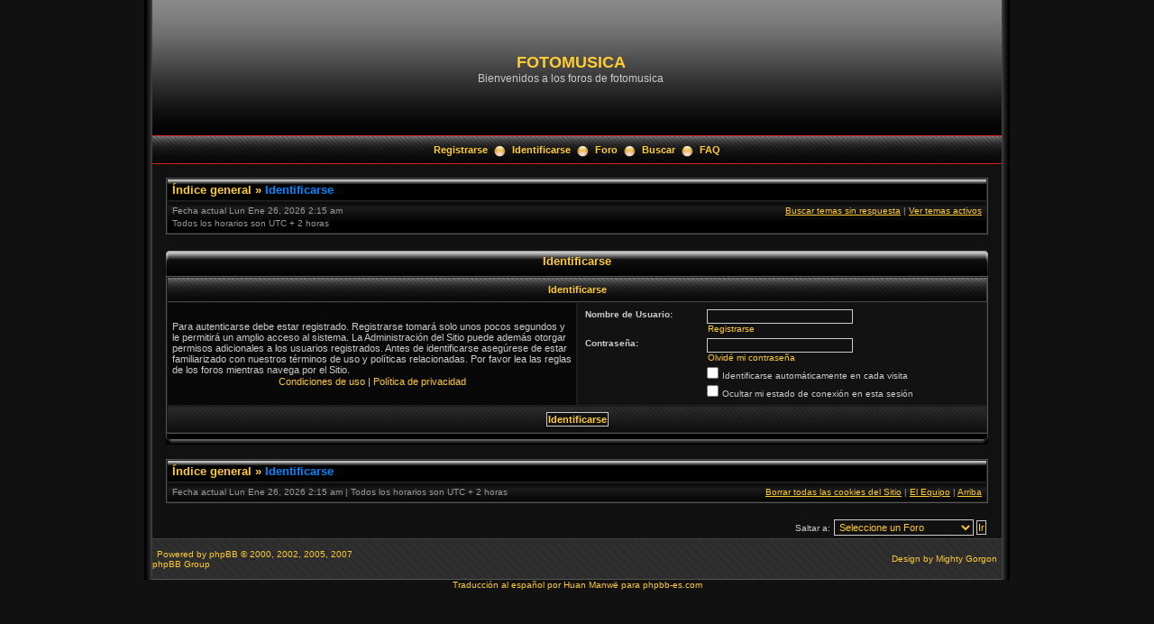

--- FILE ---
content_type: text/html; charset=UTF-8
request_url: https://www.fotomusica.net/phpBB3/ucp.php?mode=login&sid=d418b21dbcdacb25da4abd195bb630b5
body_size: 3489
content:
<!DOCTYPE html PUBLIC "-//W3C//DTD XHTML 1.0 Transitional//EN" "http://www.w3.org/TR/xhtml1/DTD/xhtml1-transitional.dtd">
<html xmlns="http://www.w3.org/1999/xhtml" dir="ltr" lang="es" xml:lang="es">
<head>


<meta http-equiv="content-type" content="text/html; charset=UTF-8" />
<meta http-equiv="content-language" content="es" />
<meta http-equiv="content-style-type" content="text/css" />
<meta http-equiv="imagetoolbar" content="no" />
<meta http-equiv="X-UA-Compatible" content="IE=EmulateIE7" />
<meta name="resource-type" content="document" />
<meta name="distribution" content="global" />
<meta name="copyright" content="2000, 2002, 2005, 2007 phpBB Group" />
<meta name="keywords" content="" />
<meta name="description" content="" />
<meta http-equiv="X-UA-Compatible" content="IE=EmulateIE7" />

<title>FOTOMUSICA &bull; Panel de Control de Usuario &bull; Identificarse</title>

<link rel="alternate" type="application/atom+xml" title="Feed - FOTOMUSICA" href="https://www.fotomusica.net/phpBB3/feed.php" /><link rel="alternate" type="application/atom+xml" title="Feed - Nuevos Temas" href="https://www.fotomusica.net/phpBB3/feed.php?mode=topics" />

<link rel="stylesheet" href="./styles/black_pearl/theme/stylesheet.css" type="text/css" />

<script type="text/javascript" src="./styles/black_pearl/template/scripts.js"></script>
<script type="text/javascript">
// <![CDATA[


function popup(url, width, height, name)
{
	if (!name)
	{
		name = '_popup';
	}

	window.open(url.replace(/&amp;/g, '&'), name, 'height=' + height + ',resizable=yes,scrollbars=yes,width=' + width);
	return false;
}

function jumpto()
{
	var page = prompt('Introduzca el número de página al que desea saltar:', '');
	var per_page = '';
	var base_url = '';

	if (page !== null && !isNaN(page) && page == Math.floor(page) && page > 0)
	{
		if (base_url.indexOf('?') == -1)
		{
			document.location.href = base_url + '?start=' + ((page - 1) * per_page);
		}
		else
		{
			document.location.href = base_url.replace(/&amp;/g, '&') + '&start=' + ((page - 1) * per_page);
		}
	}
}

/**
* Find a member
*/
function find_username(url)
{
	popup(url, 760, 570, '_usersearch');
	return false;
}

/**
* Mark/unmark checklist
* id = ID of parent container, name = name prefix, state = state [true/false]
*/
function marklist(id, name, state)
{
	var parent = document.getElementById(id);
	if (!parent)
	{
		eval('parent = document.' + id);
	}

	if (!parent)
	{
		return;
	}

	var rb = parent.getElementsByTagName('input');

	for (var r = 0; r < rb.length; r++)
	{
		if (rb[r].name.substr(0, name.length) == name)
		{
			rb[r].checked = state;
		}
	}
}



// ]]>
</script>
<!--[if lt IE 7]>
<script type="text/javascript" src="./styles/black_pearl/template/pngfix.js"></script>
<![endif]-->
</head>
<body class="ltr">

<a name="top"></a>

<!-- <div id="wrapper"> -->
<div style="width:960px;clear:both;margin: 0 auto;">
<table width="100%" align="center" cellspacing="0" cellpadding="0" border="0">
	<tr>
		<td class="leftshadow" width="9" valign="top"><img src="./styles/black_pearl/theme/images/spacer.gif" alt="" width="9" height="1" /></td>
		<td class="np-body" width="100%" valign="top">

<div id="top_logo">
<table width="100%" cellspacing="0" cellpadding="0" border="0">
<tr>
<td height="150" align="left" valign="middle"><a href="./index.php?sid=6b6f073158b9bd89ee4fbb38e0c5485a"></a></td>
<td align="center" valign="middle"><h1>FOTOMUSICA</h1><span class="gen">Bienvenidos a los foros de fotomusica</span></td>
<td align="right" valign="top">&nbsp;</td>
</tr>
</table>
</div>

<table width="100%" cellspacing="0" cellpadding="0" border="0">
<tr>
	<td class="forum-buttons" colspan="3" width="100%">
		<a href="./ucp.php?mode=register&amp;sid=6b6f073158b9bd89ee4fbb38e0c5485a">Registrarse</a>&nbsp;&nbsp;<img src="./styles/black_pearl/theme/images/menu_sep.png" alt="" />&nbsp;
			<a href="./ucp.php?mode=login&amp;sid=6b6f073158b9bd89ee4fbb38e0c5485a">Identificarse</a>&nbsp;&nbsp;<img src="./styles/black_pearl/theme/images/menu_sep.png" alt="" />&nbsp;
			
		<a href="./index.php?sid=6b6f073158b9bd89ee4fbb38e0c5485a">Foro</a>&nbsp;&nbsp;<img src="./styles/black_pearl/theme/images/menu_sep.png" alt="" />&nbsp;
		<a href="./search.php?sid=6b6f073158b9bd89ee4fbb38e0c5485a">Buscar</a>&nbsp;&nbsp;<img src="./styles/black_pearl/theme/images/menu_sep.png" alt="" />&nbsp;
		<a href="./faq.php?sid=6b6f073158b9bd89ee4fbb38e0c5485a">FAQ</a>
	</td>
</tr>
</table>

<div id="wrapcentre">

<div class="bc-tbl bc-div">
	<p class="bc-header">
		<a href="./index.php?sid=6b6f073158b9bd89ee4fbb38e0c5485a">Índice general</a>&nbsp;&#187;&nbsp;<a href="#" class="nav-current">Identificarse</a>
	</p>
	<div class="bc-links">
		<div class="bc-links-left">Fecha actual Lun Ene 26, 2026 2:15 am<br />Todos los horarios son UTC + 2 horas </div>
		<a href="./search.php?search_id=unanswered&amp;sid=6b6f073158b9bd89ee4fbb38e0c5485a">Buscar temas sin respuesta</a>&nbsp;|&nbsp;<a href="./search.php?search_id=active_topics&amp;sid=6b6f073158b9bd89ee4fbb38e0c5485a">Ver temas activos</a><br />
		&nbsp;
	</div>
</div>
<br />

<form action="./ucp.php?mode=login&amp;sid=6b6f073158b9bd89ee4fbb38e0c5485a" method="post">

<div><div class="tbl-h-l"><div class="tbl-h-r"><div class="tbl-h-c"><div class="tbl-title">Identificarse</div></div></div></div>
<table class="tablebg" width="100%" cellpadding="0" cellspacing="0">
<tr>
	
		<th colspan="2">Identificarse</th>
	
</tr>

<tr>
	<td class="row1" width="50%">
		<p class="genmed">Para autenticarse debe estar registrado. Registrarse tomará solo unos pocos segundos y le permitirá un amplio acceso al sistema. La Administración del Sitio puede además otorgar permisos adicionales a los usuarios registrados. Antes de identificarse asegúrese de estar familiarizado con nuestros términos de uso y políticas relacionadas. Por favor lea las reglas de los foros mientras navega por el Sitio.</p>
		<p class="genmed" align="center">
			<a href="./ucp.php?mode=terms&amp;sid=6b6f073158b9bd89ee4fbb38e0c5485a">Condiciones de uso</a> | <a href="./ucp.php?mode=privacy&amp;sid=6b6f073158b9bd89ee4fbb38e0c5485a">Política de privacidad</a>
		</p>
	</td>
	
	<td class="row2">

		<table align="center" cellspacing="1" cellpadding="4" style="width: 100%;">
		

		<tr>
			<td valign="top" ><b class="gensmall">Nombre de Usuario:</b></td>
			<td><input class="post" type="text" name="username" size="25" value="" tabindex="1" />
				
					<br /><a class="gensmall" href="./ucp.php?mode=register&amp;sid=6b6f073158b9bd89ee4fbb38e0c5485a">Registrarse</a>
				
			</td>
		</tr>
		<tr>
			<td valign="top" ><b class="gensmall">Contraseña:</b></td>
			<td>
				<input class="post" type="password" name="password" size="25" tabindex="2" />
				<br /><a class="gensmall" href="./ucp.php?mode=sendpassword&amp;sid=6b6f073158b9bd89ee4fbb38e0c5485a">Olvidé mi contraseña</a>
			</td>
		</tr>
		
			<tr>
				<td>&nbsp;</td>
				<td><input type="checkbox" class="radio" name="autologin" tabindex="3" /> <span class="gensmall">Identificarse automáticamente en cada visita</span></td>
			</tr>
			
			<tr>
				<td>&nbsp;</td>
				<td><input type="checkbox" class="radio" name="viewonline" tabindex="4" /> <span class="gensmall">Ocultar mi estado de conexión en esta sesión</span></td>
			</tr>
		
		</table>
	</td>
</tr>



<tr><td class="cat-bottom" colspan="2" align="center"><input type="hidden" name="sid" value="6b6f073158b9bd89ee4fbb38e0c5485a" />
<input type="hidden" name="redirect" value="index.php" />
<input type="submit" name="login" class="btnmain" value="Identificarse" tabindex="5" /></td></tr>
</table>
<div class="tbl-f-l"><div class="tbl-f-r"><div class="tbl-f-c">&nbsp;</div></div></div></div>

<input type="hidden" name="redirect" value="./ucp.php?mode=login&sid=6b6f073158b9bd89ee4fbb38e0c5485a" />


</form>

<br clear="all" />

<div class="bc-tbl bc-div">
	<p class="bc-header">
		<a href="./index.php?sid=6b6f073158b9bd89ee4fbb38e0c5485a">Índice general</a>&nbsp;&#187;&nbsp;<a href="#" class="nav-current">Identificarse</a>
	</p>
	<div class="bc-links">
		<div class="bc-links-left">Fecha actual Lun Ene 26, 2026 2:15 am&nbsp;|&nbsp;Todos los horarios son UTC + 2 horas </div>
		<a href="./ucp.php?mode=delete_cookies&amp;sid=6b6f073158b9bd89ee4fbb38e0c5485a">Borrar todas las cookies del Sitio</a>&nbsp;|&nbsp;<a href="./memberlist.php?mode=leaders&amp;sid=6b6f073158b9bd89ee4fbb38e0c5485a">El Equipo</a>&nbsp;|&nbsp;<a href="#top">Arriba</a>
	</div>
</div>

<br clear="all" />

<div align="right">
	<form method="post" name="jumpbox" action="./viewforum.php?sid=6b6f073158b9bd89ee4fbb38e0c5485a" onsubmit="if(document.jumpbox.f.value == -1){return false;}">
	<table cellspacing="0" cellpadding="0" border="0">
	<tr>
		<td nowrap="nowrap"><span class="gensmall">Saltar a:</span>&nbsp;<select name="f" onchange="if(this.options[this.selectedIndex].value != -1){ document.forms['jumpbox'].submit() }">

		
			<option value="-1">Seleccione un Foro</option>
		<option value="-1">------------------</option>
			<option value="7">Fotomusica</option>
		
			<option value="1">&nbsp; &nbsp;General</option>
		
			<option value="2">&nbsp; &nbsp;Al pan pan, y al vino, vino</option>
		
			<option value="3">&nbsp; &nbsp;Poesía Rimada</option>
		
			<option value="6">&nbsp; &nbsp;Poesía Libre</option>
		

		</select>&nbsp;<input class="btnlite" type="submit" value="Ir" /></td>
	</tr>
	</table>
	</form>
</div>

<div style="text-align:center;"></div>

	<img src="./cron.php?cron_type=tidy_cache&amp;sid=6b6f073158b9bd89ee4fbb38e0c5485a" width="1" height="1" alt="cron" />
</div>

<!--
	We request you retain the full copyright notice below including the link to www.phpbb.com.
	This not only gives respect to the large amount of time given freely by the developers
	but also helps build interest, traffic and use of phpBB3. If you (honestly) cannot retain
	the full copyright we ask you at least leave in place the "Powered by phpBB" line, with
	"phpBB" linked to www.phpbb.com. If you refuse to include even this then support on our
	forums may be affected.

	The phpBB Group : 2006
//-->

<div id="bottom_logo_ext">
<div id="bottom_logo">
	<table width="100%" cellspacing="0" cellpadding="0" border="0">
		<tr>
			<td class="np" nowrap="nowrap" width="250" align="left">
				<br /><span class="copyright">&nbsp;Powered by <a href="http://www.phpbb.com/">phpBB</a> &copy; 2000, 2002, 2005, 2007 phpBB Group</span><br /><br />
			</td>
			<td class="np" nowrap="nowrap" align="center">&nbsp;</td>
			<td class="np" nowrap="nowrap" width="250" align="right">
				<span class="copyright">Design by <a href="http://www.icyphoenix.com" target="_blank">Mighty Gorgon</a>&nbsp;</span>
			</td>
		</tr>
	</table>
</div>
</div>
		</td>
		<td class="rightshadow" width="9" valign="top"><img src="./styles/black_pearl/theme/images/spacer.gif" alt="" width="9" height="1" /></td>
	</tr>
</table>
</div>

<div style="text-align:center;">
<span class="copyright">
Traducción al español por <a href="http://www.dfxteam.com/">Huan Manwë</a> para <a href="http://www.phpbb-es.com/">phpbb-es.com</a><br />
</span>
</div>

<a name="bottom"></a>

<script defer src="https://static.cloudflareinsights.com/beacon.min.js/vcd15cbe7772f49c399c6a5babf22c1241717689176015" integrity="sha512-ZpsOmlRQV6y907TI0dKBHq9Md29nnaEIPlkf84rnaERnq6zvWvPUqr2ft8M1aS28oN72PdrCzSjY4U6VaAw1EQ==" data-cf-beacon='{"version":"2024.11.0","token":"bc2c7223e2d942d0a70d8cc7d3700de2","r":1,"server_timing":{"name":{"cfCacheStatus":true,"cfEdge":true,"cfExtPri":true,"cfL4":true,"cfOrigin":true,"cfSpeedBrain":true},"location_startswith":null}}' crossorigin="anonymous"></script>
</body>
</html>